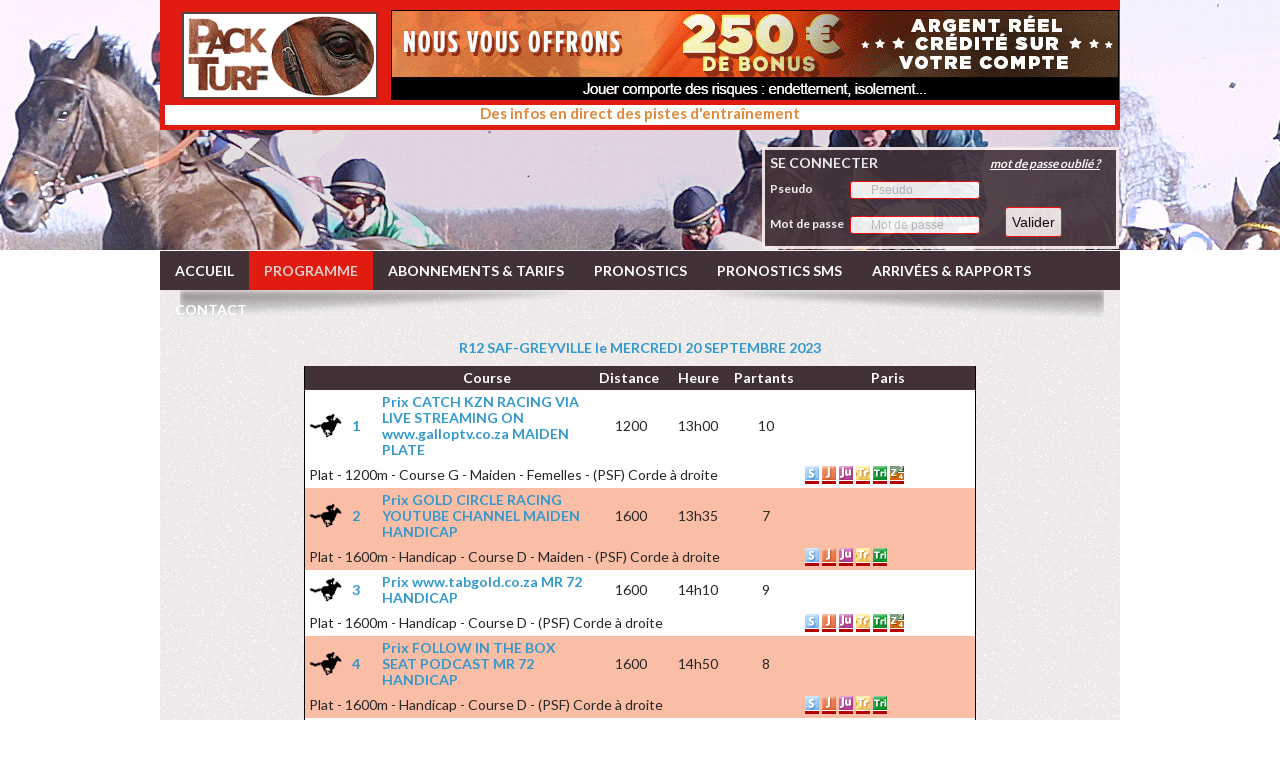

--- FILE ---
content_type: text/html; charset=iso-8859-15
request_url: https://packturf.fr/partants-du-20-09-2023-a-SAF-GREYVILLE,course-4-181435,1494051.html
body_size: 3643
content:
<!DOCTYPE html>
<html lang="fr">
<head>
	<meta charset="ISO-8859-15" />
    <meta http-equiv="X-UA-Compatible" content="IE=edge,chrome=1">
	<title>partants du 20 09 2023 à SAF GREYVILLE course 4 - Prix FOLLOW IN THE BOX SEAT PODCAST MR 72 HANDICAP - Packturf</title>
	<meta name="Author" content="TDS" />
	<meta name="description" content=""/>
	<meta name="keywords" content=""/>
	<meta name="viewport" content="width=device-width, initial-scale=1.0">
	<link rel="shortcut icon"  href="favicon.ico" />
	<link rel="stylesheet" href="css/base.css" />
	<link rel="stylesheet" href="css/global.css?" />
	<link rel="stylesheet" href="css/nav.css" />
	<link href='https://fonts.googleapis.com/css?family=Lato:400,700,300' rel='stylesheet' type='text/css'>
	<script type="text/javascript" src="https://ajax.googleapis.com/ajax/libs/jquery/1.7.1/jquery.min.js" /></script>	
	<script src='https://www.google.com/recaptcha/api.js'></script>
		<!--[if IE]><script src="http://html5shiv.googlecode.com/svn/trunk/html5.js"></script><![endif]-->
	<script language="JavaScript">
	function mess_err(mess) {
	if (mess != "")
		{
		alert(mess);
		}
	}
	function new_window(fichier) {
	fenetre=open(fichier, '', '');
	}
	</script>								  
	<style type="text/css">
	header nav > ul > li > a {padding: 0 15px;}
	</style>
</head>
<body onload="mess_err('');">
    <header id="head" class="head1">
	    <div class="head_image_cheval">
		    <div class="head2">
			    <div class="headlogopub">
					<img src="img/graal3.png" border="0" class="logo">
					<a href="./pub" target="_blank"><img src="ztf.php" border="0" class="zeturf" ></a>
			    <div class="infos_logo">
Des infos en direct des pistes d'entraînement					
			    </div>
			    </div>
			    <div class="connexion">
					<form action="/partants-du-20-09-2023-a-SAF-GREYVILLE,course-4-181435,1494051.html" method="post" name="connexion">
				    <div class="connexion_gauche"> SE CONNECTER<br>
						<span>
							<label>Pseudo</label><input type="text" name="ident" placeholder="Pseudo" required  /><br>
							<label>Mot de passe</label><input type="password" name="pass" placeholder="Mot de passe" required /><br>
						</span>
				    </div>
				    <div class="connexion_droite"> 
					    <div class="password_perdu">
							<a href="mon-compte-perdu.php">mot de passe oublié ? </a>
					    </div>
						<input type="submit" value="Valider" style="margin-top: 35px; margin-left: 15px" >
				    </div>
					<input type="hidden" name="connex" value="O">
					</form>
			    </div>
		    </div>
	    </div>
	    <div class="surmenu">
		    <div id="menu">
				<nav>
					<ul>
						<li class=""><a href="accueil">Accueil</a></li>
						<li class="active"><a href="programme-des-courses-pmu">Programme</a></li>
						<li class=""><a href="abonnements-pronostics">Abonnements & tarifs</a></li>
						<li class=""><a href="pronostics-quinte-pick5-pmu-du-jour">pronostics</a><span><a href="pronostics-quinte-pick5-pmu-du-jour">Pronostics du 20/01/2026</a><br><a href="pronostics-quinte-pick5-pmu-du-19-01-2026">Pronostics du 19/01/2026</a><br><a href="pronostics-quinte-pick5-pmu-du-18-01-2026">Pronostics du 18/01/2026</a><br><a href="pronostics-quinte-pick5-pmu-du-17-01-2026">Pronostics du 17/01/2026</a><br><a href="pronostics-quinte-pick5-pmu-du-16-01-2026">Pronostics du 16/01/2026</a><br></span></li>
						<li class=""><a href="pronostics-sms-quinte-pmu-du-jour">pronostics sms</a><span><a href="pronostics-sms-quinte-pmu-du-jour">SMS du 19/01/2026</a><br><a href="pronostics-sms-quinte-pmu-du-18-01-2026">SMS du 18/01/2026</a><br><a href="pronostics-sms-quinte-pmu-du-17-01-2026">SMS du 17/01/2026</a><br><a href="pronostics-sms-quinte-pmu-du-16-01-2026">SMS du 16/01/2026</a><br><a href="pronostics-sms-quinte-pmu-du-15-01-2026">SMS du 15/01/2026</a><br></span></li>												<li class=""><a href="arrivees-des-courses-pmu">arrivées & rapports</a></li>
						<li class=""><a href="contact">contact</a></li>
					</ul>
				</nav>
		    </div>
	    </div>
    </header>
	<script type="text/javascript">
		// listen for scroll
		var positionElementInPage = $('#menu').offset().top;
		$(window).scroll(
			function() {
				if ($(window).scrollTop() >= positionElementInPage) {
					// fixed
					$('#menu').addClass("menu");
				} else {
					// relative
					$('#menu').removeClass("menu");
				}
			}
		);
	</script>
<section id="body" class="contenu">
	<div class="vrai_contenu">
		<div class="ombre_body">
		</div>

	<div class="tableau_course">
		<table class="partants_prono">
			<caption>R12 SAF-GREYVILLE le MERCREDI 20 SEPTEMBRE 2023</caption>
			<tr>
				<th width="5%">&nbsp;</th>
				<th width="5%">&nbsp;</th>
				<th width="35%">Course</th>
				<th width="10%">Distance&nbsp;</th>
				<th width="10%">Heure</th>
				<th width="5%">Partants&nbsp;</th>
				<th width="35%">Paris</th>
			</tr>
			<tr class="impair">
				<td><img src="./img/plat.png" height="25"></td>
				<td class="bleu"><b>1</b></td>
				<td>
					<a href="partants-du-20-09-2023-a-SAF-GREYVILLE,course-1-181435,1494048.html#course">
					Prix CATCH KZN RACING VIA LIVE STREAMING ON www.galloptv.co.za MAIDEN PLATE					</a>
				</td>
				<td align="center">1200</td>
				<td align="center">13h00</td>
				<td align="center">10</td>
				<td></td>
			</tr>
			<tr class="impair">
				<td colspan="6">Plat - 1200m - Course G - Maiden - Femelles - (PSF) Corde à droite</td>
				<td> <img src=./img/paris/s.gif title='Zeturf simple'> <img src=./img/paris/j.gif title='Zeturf jumelé'> <img src=./img/paris/jo.gif title='Zeturf jumelé ordre'> <img src=./img/paris/t.gif title='Zeturf trio'> <img src=./img/paris/tri.gif title='Zeturf triordre'> <img src=./img/paris/z24.gif title='Zeturf 2/4'></td>
			</tr>
			<tr class="pair">
				<td><img src="./img/plat.png" height="25"></td>
				<td class="bleu"><b>2</b></td>
				<td>
					<a href="partants-du-20-09-2023-a-SAF-GREYVILLE,course-2-181435,1494049.html#course">
					Prix GOLD CIRCLE RACING YOUTUBE CHANNEL MAIDEN HANDICAP					</a>
				</td>
				<td align="center">1600</td>
				<td align="center">13h35</td>
				<td align="center">7</td>
				<td></td>
			</tr>
			<tr class="pair">
				<td colspan="6">Plat - 1600m - Handicap - Course D - Maiden - (PSF) Corde à droite</td>
				<td> <img src=./img/paris/s.gif title='Zeturf simple'> <img src=./img/paris/j.gif title='Zeturf jumelé'> <img src=./img/paris/jo.gif title='Zeturf jumelé ordre'> <img src=./img/paris/t.gif title='Zeturf trio'> <img src=./img/paris/tri.gif title='Zeturf triordre'></td>
			</tr>
			<tr class="impair">
				<td><img src="./img/plat.png" height="25"></td>
				<td class="bleu"><b>3</b></td>
				<td>
					<a href="partants-du-20-09-2023-a-SAF-GREYVILLE,course-3-181435,1494050.html#course">
					Prix www.tabgold.co.za MR 72 HANDICAP					</a>
				</td>
				<td align="center">1600</td>
				<td align="center">14h10</td>
				<td align="center">9</td>
				<td></td>
			</tr>
			<tr class="impair">
				<td colspan="6">Plat - 1600m - Handicap - Course D - (PSF) Corde à droite</td>
				<td> <img src=./img/paris/s.gif title='Zeturf simple'> <img src=./img/paris/j.gif title='Zeturf jumelé'> <img src=./img/paris/jo.gif title='Zeturf jumelé ordre'> <img src=./img/paris/t.gif title='Zeturf trio'> <img src=./img/paris/tri.gif title='Zeturf triordre'> <img src=./img/paris/z24.gif title='Zeturf 2/4'></td>
			</tr>
			<tr class="pair">
				<td><img src="./img/plat.png" height="25"></td>
				<td class="bleu"><b>4</b></td>
				<td>
					<a href="partants-du-20-09-2023-a-SAF-GREYVILLE,course-4-181435,1494051.html#course">
					Prix FOLLOW IN THE BOX SEAT PODCAST MR 72 HANDICAP					</a>
				</td>
				<td align="center">1600</td>
				<td align="center">14h50</td>
				<td align="center">8</td>
				<td></td>
			</tr>
			<tr class="pair">
				<td colspan="6">Plat - 1600m - Handicap - Course D - (PSF) Corde à droite</td>
				<td> <img src=./img/paris/s.gif title='Zeturf simple'> <img src=./img/paris/j.gif title='Zeturf jumelé'> <img src=./img/paris/jo.gif title='Zeturf jumelé ordre'> <img src=./img/paris/t.gif title='Zeturf trio'> <img src=./img/paris/tri.gif title='Zeturf triordre'></td>
			</tr>
			<tr class="impair">
				<td><img src="./img/plat.png" height="25"></td>
				<td class="bleu"><b>5</b></td>
				<td>
					<a href="partants-du-20-09-2023-a-SAF-GREYVILLE,course-5-181435,1494052.html#course">
					Prix TABGOLD SCORE6 AND SCORE10 FM 86 HANDICAP					</a>
				</td>
				<td align="center">1900</td>
				<td align="center">15h25</td>
				<td align="center">8</td>
				<td></td>
			</tr>
			<tr class="impair">
				<td colspan="6">Plat - 1900m - Handicap - Course C - Femelles - (PSF) Corde à droite</td>
				<td> <img src=./img/paris/s.gif title='Zeturf simple'> <img src=./img/paris/j.gif title='Zeturf jumelé'> <img src=./img/paris/jo.gif title='Zeturf jumelé ordre'> <img src=./img/paris/t.gif title='Zeturf trio'> <img src=./img/paris/tri.gif title='Zeturf triordre'></td>
			</tr>
			<tr class="pair">
				<td><img src="./img/plat.png" height="25"></td>
				<td class="bleu"><b>6</b></td>
				<td>
					<a href="partants-du-20-09-2023-a-SAF-GREYVILLE,course-6-181435,1494053.html#course">
					Prix GREYVILLE CONVENTION CENTRE FM 88 HANDICAP					</a>
				</td>
				<td align="center">1400</td>
				<td align="center">16h00</td>
				<td align="center">11</td>
				<td></td>
			</tr>
			<tr class="pair">
				<td colspan="6">Plat - 1400m - Handicap - Course B - Femelles - (PSF) Corde à droite</td>
				<td> <img src=./img/paris/s.gif title='Zeturf simple'> <img src=./img/paris/j.gif title='Zeturf jumelé'> <img src=./img/paris/jo.gif title='Zeturf jumelé ordre'> <img src=./img/paris/t.gif title='Zeturf trio'> <img src=./img/paris/tri.gif title='Zeturf triordre'> <img src=./img/paris/z24.gif title='Zeturf 2/4'></td>
			</tr>
			<tr class="impair">
				<td><img src="./img/plat.png" height="25"></td>
				<td class="bleu"><b>7</b></td>
				<td>
					<a href="partants-du-20-09-2023-a-SAF-GREYVILLE,course-7-181435,1494054.html#course">
					Prix Hollywoodbets BRIGHT FUTURE FM 67 HANDICAP					</a>
				</td>
				<td align="center">1200</td>
				<td align="center">16h35</td>
				<td align="center">12</td>
				<td></td>
			</tr>
			<tr class="impair">
				<td colspan="6">Plat - 1200m - Handicap - Course D - Femelles - (PSF) Corde à droite</td>
				<td> <img src=./img/paris/s.gif title='Zeturf simple'> <img src=./img/paris/j.gif title='Zeturf jumelé'> <img src=./img/paris/jo.gif title='Zeturf jumelé ordre'> <img src=./img/paris/t.gif title='Zeturf trio'> <img src=./img/paris/tri.gif title='Zeturf triordre'> <img src=./img/paris/z24.gif title='Zeturf 2/4'></td>
			</tr>
		</table>
	</div>
	<div class="tableau_cheval">
		<a name="course">  </a>
		<table  class="partants_prono">
			<caption><img src="./img/plat.png" height="25" style="margin-right: 15px" > 4 Prix FOLLOW IN THE BOX SEAT PODCAST MR 72 HANDICAP : Plat - 1600m - Handicap - Course D - (PSF) Corde à droite <br>				<div class="td_zeturf"><a href="pub?p=P" target="_blank"><b>&nbsp;&nbsp;Pariez maintenant&nbsp;&nbsp;</b></a></div>
			</caption>
			<tr>
				<th></th>
				<th></th>
				<th>NOM</th>
				<th>EC&nbsp;</th>
				<th>S</th>
				<th>A&nbsp;</th>
				<th>JOCKEY&nbsp;</th>
				<th>ENTRAINEUR&nbsp;</th>
				<th>PDS</th>
				<th>COR&nbsp;</th>
				<th>GAINS&nbsp;</th>
				<th>MUSIQUE&nbsp;</th>
				<th>COTE</th>
			</tr>
			<tr class="pair">
				<td></td>
				<td class="bleu"><b>1</b></td>
				<td>
					<a href="cheval,MEXICAN-PETE-SAF,932495.html" target="_blank">MEXICAN PETE {SAF}</a>  </td>
				<td align="center"></td>
				<td>H</td>
				<td>3</td>
				<td>VEALE S.</td>
				<td>Frank Robinson</td>
				<td>60.5</td>
				<td align="center">1</td>
				<td>0</td>
				<td>9p 5p 3p 4p 9p 4p 9p 10p 12p 10p (24) 5p 5p </td>
				<td></td>
			</tr>
			<tr class="impair">
				<td></td>
				<td class="bleu"><b>2</b></td>
				<td>
					<a href="cheval,FISH-EAGLE-SAF,873357.html" target="_blank">FISH EAGLE {SAF}</a> (oeil) </td>
				<td align="center"></td>
				<td>H</td>
				<td>4</td>
				<td>HABIB C.</td>
				<td>Clinton Binda</td>
				<td>55.5</td>
				<td align="center">2</td>
				<td>0</td>
				<td>10p 10p 12p 10p (24) 3p 3p 2p 7p 9p 1p (23) 9p 5p </td>
				<td></td>
			</tr>
			<tr class="pair">
				<td></td>
				<td class="bleu"><b>3</b></td>
				<td>
					<a href="cheval,TIME-TOGETHER-SAF,877236.html" target="_blank">TIME TOGETHER {SAF}</a>  </td>
				<td align="center"></td>
				<td>H</td>
				<td>4</td>
				<td>MGUDLWA A.</td>
				<td>Weiho Marwing</td>
				<td>59.5</td>
				<td align="center">3</td>
				<td>0</td>
				<td>3p 2p 8p (23) 1p 1p 3p 1p 12p 3p 7p 6p 10p </td>
				<td></td>
			</tr>
			<tr class="impair">
				<td></td>
				<td class="bleu"><b>4</b></td>
				<td>
					<a href="cheval,TEICHMAN-SAF,623268.html" target="_blank">TEICHMAN {SAF}</a> (Aus) </td>
				<td align="center"></td>
				<td>H</td>
				<td>7</td>
				<td>DICKEN C. F.</td>
				<td>Wendy Whitehead</td>
				<td>60</td>
				<td align="center">4</td>
				<td>0</td>
				<td>14p 5p 11p 4p 3p 2p 7p 8p 5p (23) 10p 1p 2p </td>
				<td></td>
			</tr>
			<tr class="pair">
				<td></td>
				<td class="bleu"><b>6</b></td>
				<td>
					<a href="cheval,FINE-ADMIRAL-SAF,879141.html" target="_blank">FINE ADMIRAL {SAF}</a>  </td>
				<td align="center"></td>
				<td>H</td>
				<td>4</td>
				<td>MOODLEY S.</td>
				<td>Garth Puller</td>
				<td>57</td>
				<td align="center">6</td>
				<td>0</td>
				<td>(25) 8p 4p 6p 9p 5p (24) 2p 1p 1p 6p 7p 3p 1p </td>
				<td></td>
			</tr>
			<tr class="impair">
				<td><img src=./casaques_ok/G0179661.gif border=0 width=23 height=28 ></td>
				<td class="bleu"><b>7</b></td>
				<td>
					<a href="cheval,HEAD-GARDENER-SAF,766237.html" target="_blank">HEAD GARDENER {SAF}</a>  </td>
				<td align="center"></td>
				<td>H</td>
				<td>5</td>
				<td>MATSUNYANE K.</td>
				<td>Kumaran Naidoo</td>
				<td>52</td>
				<td align="center">7</td>
				<td>0</td>
				<td>14p 7p 7p 4p (24) 1p 5p 8p 7p 1p 2p 4p 7p </td>
				<td></td>
			</tr>
			<tr class="pair">
				<td><img src=./casaques_ok/G0131691.gif border=0 width=23 height=28 ></td>
				<td class="bleu"><b>8</b></td>
				<td>
					<a href="cheval,DEVILS-AND-DUST-SAF,827377.html" target="_blank">DEVILS AND DUST {SAF}</a>  </td>
				<td align="center"></td>
				<td>F</td>
				<td>4</td>
				<td>B Plaatjies</td>
				<td>Paul Lafferty</td>
				<td>58.5</td>
				<td align="center">8</td>
				<td>0</td>
				<td>9p 6p 3p 6p 3p 6p 4p 5p 5p (23) 6p 5p 8p </td>
				<td></td>
			</tr>
			<tr class="impair">
				<td><img src=./casaques_ok/G0169454.gif border=0 width=23 height=28 ></td>
				<td class="bleu"><b>9</b></td>
				<td>
					<a href="cheval,AGRESSIVO-SAF,854811.html" target="_blank">AGRESSIVO {SAF}</a>  </td>
				<td align="center"></td>
				<td>H</td>
				<td>4</td>
				<td>YENI M.</td>
				<td>Alyson Wright</td>
				<td>59.5</td>
				<td align="center">9</td>
				<td>0</td>
				<td>15p 8p 8p (23) 6p 5p 5p 6p 1p 2p 3p (22) 5p 6p </td>
				<td></td>
			</tr>
		</table>
	</div>
	<div class="td_zeturf">
		<a href="pub?p=P" target="_blank"><b>&nbsp;&nbsp;Pariez maintenant&nbsp;&nbsp;</b></a>
	</div>
	 
		<footer class="footer">
<a href="mentions_legales.php">Mentions légales</a>
<script>
  (function(i,s,o,g,r,a,m){i['GoogleAnalyticsObject']=r;i[r]=i[r]||function(){
  (i[r].q=i[r].q||[]).push(arguments)},i[r].l=1*new Date();a=s.createElement(o),
  m=s.getElementsByTagName(o)[0];a.async=1;a.src=g;m.parentNode.insertBefore(a,m)
  })(window,document,'script','//www.google-analytics.com/analytics.js','ga');

  ga('create', 'UA-59465329-1', 'auto');
  ga('send', 'pageview');

</script>
</footer>
	</div>
</section>
</body>
</html>


--- FILE ---
content_type: text/css
request_url: https://packturf.fr/css/global.css?
body_size: 2866
content:
@charset "iso-8859-1";
/* ---------------------------- */
/*	   Mise en page générale	*/
/* ---------------------------- ede3e1*/
select {border-color: red; border-style: solid; border-width: 1px ;border-radius: 3px;}
input[type="text"] , input[type="password"] , input[type="email"] {border-color: red; border-style: solid; border-width: 1px ;border-radius: 3px;width: 130px;padding-left:5px;}
textarea {border-color: red; border-style: solid; border-width: 1px ;border-radius: 3px;width: 130px;padding-left:5px;}
input[type="submit"] {border-color: red; border-style: solid; border-width: 1px ;border-radius: 3px; padding:6px ; background : #ede3e1}
/* header */
.head1 { width:100%; height: 288px;right: 0px;top: 0px;}
.head_image_cheval {width:100%; background:url(../img/entete1.jpg) center top  no-repeat; height: 250px;}
.head2 { width:960px; margin:0 auto;}
.headlogopub {background:#e01c11; height: 130px; opacity:1;}
.headlogopub .logo {margin-left:22px;margin-top:10px;opacity:1;}
.headlogopub .zeturf {margin-left:10px;margin-top:10px;opacity:1;}
.headlogopub .infos_logo {float:left;width:950px;height: 20px;margin-top: 5px;margin-left: 5px; 
font-size:15px; font-weight:700;background:#ffffff;color:#e18737;text-align:center;}	 
.connexion {float:left;background:#423139;width:357px;height: 102px;margin-top: 17px;margin-left: 602px; opacity:0.9;border: 3px #fcefef solid;color:#ffffff; 
font-size:14px; font-weight:700;padding-top : 5px;padding-left : 5px;}
.connexion_gauche {float:left;width:220;}
.connexion_droite {float:left;width:130; margin-left: 10px;}
.connexion span {line-height : 35px;font-size:12px;}
.connexion label {width : 80px;display: inline-block; }
.connexion a {color: white;}
.deconnexion {line-height:27px;text-align:center;}
.password_perdu a {font-style: italic; text-decoration: underline; text-align: center; font-size: 12px ; }
.surmenu {margin:0 auto;width:960px;}
/* menu */
#menu {float:left;width:960px;  height: 39px;background:#423139;margin-top: 1px;z-index:99999;}
.menu {position:fixed;top: 0px;}
#menu li span{ position:absolute;margin-top:-6px;margin-left:0px;color:#09c;background:#ffffff;padding:15px;border-radius:3px;box-shadow:0 0 2px rgba(0,0,0,.5);opacity:0;
transform:scale(0) rotate(-12deg);transition:all .50s;width:200px;line-height:20px;}
#menu li:hover span, #menu li:focus span{transform:scale(1) rotate(0); opacity:1;}
#menu li span a:hover ,#menu li span a{color:#09c;}
/* body */
.contenu {width:960px; margin:0 auto;z-index:99997; }
.ombre_body {width:960px; background:url(../img/ombre_body.png);height: 40px; margin:0 auto;}
.vrai_contenu {float:left;width:960px; margin:0 auto; background:url(../img/fond.png);}
.gauche {float:left;width:635px;margin-left:15px;}
.droite {float:left;width:275px;margin-left:17px;}
.pave_droite { float:left;width:275px;margin-top:20px;margin-left:5px;}
.pave_gauche { float:left;width:635px;border: 2px #ede3e1 solid;border-radius: 10px;padding:15px 15px 15px 15px ;margin-top:20px;}
.pave_gauche h2 { font-size:16px; font-weight:900; color:#d40000;margin-bottom:15px; }
.pave_gauche a { color:#d40000; font-weight:600;}
.photo_pave_gauche { float:left;display:inline-block;width:254px;}
.contenu_pave_gauche { float:left;width:254px;}
/* pub */
.pave_bup {width: 270px;height:375px;background:white;box-shadow: 8px 8px 12px #aaa;padding:5px 15px 15px 15px ;}
.titre_bup {font-size: 14px; font-weight: bold;text-align:center;padding-top:10px;color:#da2727}
.titre_bup a {color:#da2727}
.titre_bup img {margin:4px}
.titre_bup .texte {font-size: 11px; font-weight: bold; text-align: left; padding-top: 3px; color: black}
.titre_bup .texte a {color:black}
.pave_partenaires {float:left;width: 270px;background:white;box-shadow: 8px 8px 12px #aaa;padding:5px 15px 15px 15px ;}
.titre_partenaires {float:left;width: 250px; font-size: 14px; font-weight: bold;text-align:center;padding-top:10px;color:#da2727}
.titre_partenaires a {float:left;width: 250px; color:#da2727;padding-top:10px;}
.titre_partenaires img {float:left;width: 110px; margin:4px}
.titre_partenaires .texte {float:left;width: 130px; font-size: 11px; font-weight: bold; text-align: left; padding-top: 3px; color: black}
.titre_partenaires .texte2 {float:left;width: 250px; font-size: 10px; font-weight: bold; text-align: left; padding-top: 3px; color: black}
.pave_bup1 {width: 270px;height:55px;background:white;box-shadow: 8px 8px 12px #aaa;padding:7px 7px 7px 7px ;font-size: 18px; font-weight: bold;text-align:center;}
#pub_sms .titre_bup .texte {text-align: center;}
/* abonnements */
.abo {float:left;width:450px;margin-left:20px;margin-bottom:20px;}
.abo h2 {text-align: center;font-size:25px;font-weight:bold;color:#d40000;}
.pave_abo {height:1000px;border: 2px #ede3e1 solid;border-radius: 10px;padding:5px 15px 15px 15px ;margin-top:20px;background:#ffffff;box-shadow: -1px 2px 5px 1px rgba(0, 0, 0, 0.7); line-height : 25px;}
.prix_abo {float:left;width:245px;margin-top:20px;}
.prix_abo label{display: inline-block;vertical-align: top;margin-top:20px; line-height: 30px;}
.prix_abo input[type="radio"] {margin-right:20px;vertical-align: top;margin-top:20px; height: 30px; background:white; }
.logo_abo {float:left;width:130px;margin-top:20px;padding-left:5px;padding-bottom:5px;background:#e8e2e2;}
.logo_abo img {padding-top:3px;}
.mode_emploi {width:420px;height: 30px; background:url(../img/fond.png);color: black; font-style: italic; text-align: center; font-size: 12px; margin-top:15px;border: 2px #ede3e1 solid;border-radius: 10px;}
.exemple {text-align: center;}
.exemple a {color: black; font-style: italic; text-decoration: underline; text-align: center; font-size: 12px}
/* paiement */
#paiement a span{ position:absolute;margin-top:-40px;margin-left:-10px;color:#09c;background:#ffffff;padding:15px;border-radius:3px;box-shadow:0 0 2px rgba(0,0,0,.5);opacity:0;
transform:scale(0) rotate(-12deg);transition:all .50s;}
#paiement a:hover span, #paiement a:focus span{transform:scale(1) rotate(0); opacity:1;}



/* paris*/
.image_pari img {padding-left:4px;padding-top:6px;}

/* pronostics*/
.vert_pr { color: #f9200f; border-color: #f9200f;}
.vert { color: #4ca618; border-color: #4ca618;}
.bleu_pr { color: #3399CC; border-color: #3399CC;}
.rouge_pr { color: #f9200f; border-color: #f9200f;}
.orange_pr {color: #f86f0a;border-color: #f86f0a;}
.maron_pr {color: #940202;border-color: #940202;}
.gris_pr {color: grey;border-color: grey;}
.bleu { color: #3399CC; border-color: #3399CC;}
.rouge { color: #f9200f; border-color: #f9200f;}
.orange {color: #f86f0a;border-color: #f86f0a;}
.maron {color: #940202;border-color: #940202;}
.gris {color: grey;border-color: grey;}
.bloc_prono { float:left;margin-top:20px;width:960px;}
.pave_prono_total { float:left;width:100%;}
.pave_prono { float:left;width:300px;border: 2px solid;border-radius: 10px;padding:15px 15px 15px 15px ;margin-top:20px;margin-left:14px;}
.pave_prono_double { float:left;width:614px;border: 2px  solid;border-radius: 10px;padding:15px 15px 15px 15px ;margin-top:20px;margin-left:14px;
-webkit-columns: 2;	-moz-columns: 2;columns: 2;}
.pave_prono_triple { float:left;width:930px;border: 2px solid;border-radius: 10px;padding:15px 15px 15px 15px ;margin-top:20px;margin-left:14px;}
.pave_prono_triple_colonne { float:left;width:930px;border: 2px solid;border-radius: 10px;padding:15px 15px 15px 15px ;margin-top:20px;margin-left:14px;
-webkit-columns: 3;	-moz-columns: 3;columns: 3;}
.form_date {margin-left:20px;padding-bottom:15px}
.form_date label{font-weight: bold;padding-right:10px}
.titre_prono {font-size: 20px; font-weight: bold;text-align:center;padding-bottom:15px}
.pave_prono_texte_gauche {float:left;width:10%;font-weight: bold;text-align:right}
.pave_prono_texte_droite {float:left;width:90%;text-align:left}
.sous_titre_prono {font-size: 15px;margin-top:25px;}
.num_prono {font-size: 20px; color: #ffffff; width:50px;height:50px;padding-top:15px; margin:0 auto;}
.bleu .num_prono {background:url(../img/boule_bleue.gif);}
.rouge .num_prono {background:url(../img/boule_rouge.gif);}
.orange .num_prono {background:url(../img/boule_orange.gif);}
.bleu_pr .num_prono {background:url(../img/boule_bleue.gif);}
.rouge_pr .num_prono {background:url(../img/boule_rouge.gif);}
.orange_pr .num_prono {background:url(../img/boule_orange.gif);}
.partants_prono {width:95%;margin : 10px auto auto auto;border-collapse: collapse; border-left : 1px solid black; border-right : 1px solid black; border-bottom : 1px solid black;}
.partants_prono .tr_th {border-bottom:3px solid white;border-top:3px solid white;}
.partants_prono caption {color: #3399CC; font-weight: bold;text-align:center;padding-bottom: 10px;}
.partants_prono th {background: #423139;color:white;text-align:center;padding:4px;}
.partants_prono td {border-left : 1px solid black; border-right : 1px solid black;padding:4px;}
.partants_prono a {color: #3399CC; font-weight: bold;}
.pair {background: #fabda6;font: 14px/16px 'Lato', Arial, Verdana, sans-serif;}
.impair {background: #FFFFFF;font: 14px/16px 'Lato', Arial, Verdana, sans-serif;}
.none { border-style:none;}	
.stats {width:100%;margin : 10px auto auto auto;font: 14px/16px 'Lato', Arial, Verdana, sans-serif;}
.stats caption {font-weight: bold;text-align:center;padding-bottom: 10px;}
.stats th {padding:4px;text-align:center;}
.stats td {padding: 4px 35px 4px 4px; text-align: right}
.stats .nom_cheval {font-weight: bold;; text-align: left}
.stats .pair {background: #fabda6;}
#non_abonne{ position:absolute;margin-top:-40px;margin-left:-10px;color:red;background:#ffffff;padding:15px;border-radius:3px;box-shadow:0 0 2px rgba(0,0,0,.5);opacity:1;
transform:scale(1) rotate(0);transition:all .50s; width:40%;text-align:center}
#non_abonne a {text-decoration:underline;color:red;}
#popup_pub{ position:absolute;margin-top:-10px;margin-left:-10px;background:#939191;padding:25px;border-radius:3px;box-shadow:0 0 2px rgba(0,0,0,.5);opacity:0;
transform:scale(0);transition:all .50s; width:60%;text-align:center}
#popup_pub a {text-decoration:underline;color:white;}
/* tableaux partants-arrivées */
.tableau_cheval{font-size:13px;margin-top:30px}			  
.tableau_cheval .partants_prono {width:98%;}			  
.tableau_course .partants_prono {width:70%;}			  
.tableau_course .partants_prono td {border:0px;}			  
/* rapports */
.tableau_rapports {float: left; width: 98%; border: 2px solid #ede3e1; border-radius: 5px; margin-top:30px;margin-left:1%; }			  
.tableau_rapports h2 {color: #3399CC; font-weight: bold;text-align:center;font-size:14px;margin:10px;}
.tableau_rapports h3 {color: #3399CC; font-weight: bold;margin-bottom:10px;margin-top:10px;margin-left:3%;}
.rapport_gauche{float:left;width:46%;margin-left:3%;background:#f4d6d6;padding-bottom:5px;}			  
.rapport_gauche caption{background:#c90900;}			  
.rapport_droit{float:left;width:46%;margin-left:3%;background:#daf8e3;padding-bottom:5px;}			  
.rapport_droit caption{background:#007625;}			  
.rapport_entier{float:left;width:95%;margin-left:3%;padding-bottom:5px;margin-bottom:3px;}	
.rapport_droit ,.rapport_gauche ,.rapport_entier {border: 2px solid white;border-radius: 5px;}		  
.tableau_rapports caption{text-align:center;color:#ffffff;font-weight: bold;padding:5px}			  
.tableau_rapports td ,.tableau_rapports th {padding-left:5px;padding-right:5px}			  
.rapport_zeturf{background:#f4d6d6}			  
.rapport_zeturf caption{background:#c90900;}			  
.rapport_pmu {background:#daf8e3}			  
.rapport_pmu caption{background:#007625;}
/* mon compte */
.mon_compte {width: 80%; border: 2px #ede3e1 solid; border-radius: 10px; padding: 15px 15px 15px 15px; margin : 10px auto auto auto;}
.mon_compte label {width: 25%; display: inline-block; padding-bottom: 10px;vertical-align:top;}			  
.mon_compte input[type="text"] ,.mon_compte  input[type="password"] ,.mon_compte textarea ,.mon_compte input[type="email"] {width: 45%;}			  
.mon_compte input[type="submit"] {display: inline-block; margin-left: 25%;}			  
.sous_titre_saisie {font-size: 15px;width:80%;font-weight: bold; margin : 10px auto auto auto;}
.sous_titre_saisie .texte {font-weight: normal}
.commentaires_saisie {color: red;font-weight: bold;margin-top:3px;margin-bottom:4px; }
/* prono SMS */
.sms {width: 364px; height: 762px; background: url(../img/iPhone_5b.png) center top  no-repeat; margin: 10px auto auto auto; 
padding-left: 50px; padding-top: 200px}
.pave_sms { width:250px;border: 2px solid;border-radius: 10px;border-color: gray;padding:3px 3px 3px 3px ;line-height: 30px;font-size : 12px}
.cadre_haut {background: gray;}
.cadre_cheval {background: gray;}
.cadre_texte {border-left : 1px solid black; border-right : 1px solid black; border-bottom : 1px solid black;}
/* fiche cheval */
.head_cheval { width:100%; height: 250px;right: 0px;top: 0px;}
.tableau_fiche{font-size:13px;margin-top:30px}			  
.course_cheval{font-size:13px;margin-top:30px}			  
.tableau_fiche .partants_prono {width:45%;margin: 0 auto;}			  
.course_cheval .partants_prono {width:70%; margin: 15px auto auto auto;}			  
.tableau_fiche .partants_prono th {font-size:18px;padding-bottom:12px;padding-top:12px;}
.course_cheval .exemple a {color:#f9200f;font-size:13px}
.td_zeturf {background-color: #bc1e1b;font-size:12px;width:140px; margin: 15px auto auto auto;padding-top:2px;padding-bottom:2px;text-align:center}
.td_zeturf a {color:#FFFFFF;}
.partants_prono .td_zeturf {margin-top:0px} 
/* footer */
.footer {float:left;width:960px; background:#423139;padding: 15px;color:white;margin-top:20px;text-align:center}
.footer a {color:white;}
/* mentions legales */
#mention_legale a {color:black; text-decoration: underline;font-weight:bold}


--- FILE ---
content_type: text/css
request_url: https://packturf.fr/css/nav.css
body_size: 123
content:
@charset "iso-8859-1";
header nav { width:960px; height:39px; }
header nav > ul > li { position:relative; float:left; }
header nav > ul > li > a { display:block; line-height:39px; text-align:center; text-transform:uppercase; color:#ffffff; font-size:14px; font-weight:700; }
header nav > ul > li > a:hover, header nav > ul > li.active > a { background:#e01c11; color:#e0cdcc; }
